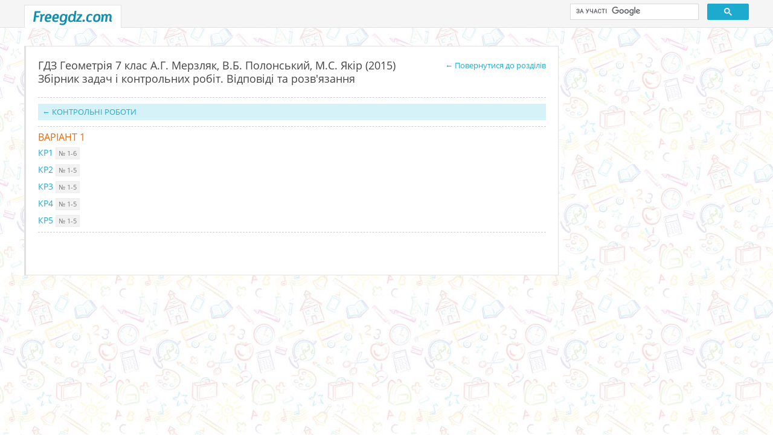

--- FILE ---
content_type: text/html; charset=UTF-8
request_url: https://freegdz.com/geometriya/7-klas/ag-merzlyak-vb-polonskij-ms-yakir-2015-zbirnik-zadach-i-kontrolnih-robit/kontrolni-roboti/variant-1
body_size: 3744
content:
<!DOCTYPE html PUBLIC "-//W3C//DTD XHTML 1.1//EN" "http://www.w3.org/TR/xhtml11/DTD/xhtml11.dtd">
<html xmlns="http://www.w3.org/1999/xhtml" xmlns:xsi="http://www.w3.org/2001/XMLSchema-instance" xml:lang="en" >
  <head>
    <meta http-equiv="Content-Type" content="text/html; charset=UTF-8"></meta>
        <title>ГДЗ (відповіді та розв'язання) до розділу ВАРІАНТ 1 - КОНТРОЛЬНІ РОБОТИ. Геометрія 7 клас А.Г. Мерзляк, В.Б. Полонський, М.С. Якір (2015 рік) Збірник задач і контрольних робіт на FreeGDZ.com</title>
          <meta name="description" content="Шукаєте ГДЗ (правильні відповіді + рішення) до розділу ВАРІАНТ 1 - КОНТРОЛЬНІ РОБОТИ. Геометрія 7 клас А.Г. Мерзляк, В.Б. Полонський, М.С. Якір (2015 рік) Збірник задач і контрольних робіт? Ви їх знайшли - FreeGDZ.com" />
              <meta name="keywords" content="ГДЗ, відповіді, розв'язання, розділ ВАРІАНТ 1 - КОНТРОЛЬНІ РОБОТИ, Геометрія 7 клас А.Г. Мерзляк, В.Б. Полонський, М.С. Якір (2015 рік) Збірник задач і контрольних робіт, FreeGDZ, ФріГДЗ" />
        <meta name="viewport" content="format-detection=no,initial-scale=1.0,maximum-scale=1.0,user-scalable=0,width=device-width;" />
    <base href="https://freegdz.com/"/>

    <link rel="shortcut icon" href="https://freegdz.com/web/images/favicon.ico" type="image/x-icon" />
    <link type="text/css" rel="stylesheet" media="screen" href="https://freegdz.com/web/css/common/zero.css"/>
    <link type="text/css" rel="stylesheet" media="screen" href="https://freegdz.com/web/css/common/messages.css"/>
    <link type="text/css" rel="stylesheet" media="screen" href="https://freegdz.com/web/css/buttons.css"/>
    <link type="text/css" rel="stylesheet" media="screen" href="https://freegdz.com/web/css/forms.css"/>
    <link type="text/css" rel="stylesheet" media="screen" href="https://freegdz.com/web/css/html-content.css"/>
    <link type="text/css" rel="stylesheet" media="screen" href="https://freegdz.com/web/css/style.css"/>

    <script src="https://cdnjs.cloudflare.com/ajax/libs/jquery/1.8.1/jquery.min.js" type="text/javascript"></script>
<script type="text/javascript">
  var base_url = 'https://freegdz.com/';
  var current_url = 'geometriya/7-klas/ag-merzlyak-vb-polonskij-ms-yakir-2015-zbirnik-zadach-i-kontrolnih-robit/kontrolni-roboti/variant-1';
</script>

  <script async src="//pagead2.googlesyndication.com/pagead/js/adsbygoogle.js"></script>

  <!--Visitweb-->
  
  <!--Mobster-->
  
  <!-- MGID -->
    <!-- MGID End -->
  
  <script type='text/javascript'> (function() { var w = window, d = document, protocol =/https/i.test(w.location.protocol) ? 'https:' : 'http:', aml = typeof admixerML !== 'undefined' ? admixerML : { }; aml.fn = aml.fn || []; aml.invPath = aml.invPath || (protocol + '//inv-nets.admixer.net/'); aml.cdnPath = aml.cdnPath || (protocol + '//cdn.admixer.net/'); if (!w.admixerML) { var lodash = document.createElement('script'); lodash.id = 'amlScript'; lodash.async = true; lodash.type = 'text/javascript'; lodash.src = aml.cdnPath + 'scripts3/loader2.js'; var node = d.getElementsByTagName('script')[0]; node.parentNode.insertBefore(lodash, node); w.admixerML = aml; } })(); </script>
  <script type='text/javascript'>
  	admixerML.fn.push(function() { 

  		// Premium (300x600)
    	admixerML.defineSlot({
	      	z: 'e3a07f51-2acf-4bc4-8f05-077dfcdc3fad', 
	      	ph: 'admixer_e3a07f512acf4bc48f05077dfcdc3fad_zone_19164_sect_5652_site_4851', 
	      	i: 'inv-nets'
		});

        // Top (970x90)
    	admixerML.defineSlot({
	      	z: '4a6a344c-160b-4647-8206-1e7632cf3f00', 
	      	ph: 'admixer_4a6a344c160b464782061e7632cf3f00_zone_19162_sect_5652_site_4851', 
	      	i: 'inv-nets'
		});

        // Top_нижний (728x90)
    	admixerML.defineSlot({
	      	z: 'e21f3c44-aa45-499d-ab40-6fdab685462f', 
	      	ph: 'admixer_e21f3c44aa45499dab406fdab685462f_zone_19163_sect_5652_site_4851', 
	      	i: 'inv-nets'
		});

        // Не стандарт (300x100)
    	admixerML.defineSlot({
	      	z: 'ae4cde53-1e27-479d-971e-02f87e3485eb', 
	      	ph: 'admixer_ae4cde531e27479d971e02f87e3485eb_zone_19222_sect_5652_site_4851', 
	      	i: 'inv-nets'
		});

		// Content-Roll (650x333)
    	admixerML.defineSlot({
	      	z: '896477fa-8082-476f-9d89-11a6b5d9c692', 
	      	ph: 'admixer_896477fa8082476f9d8911a6b5d9c692_zone_19160_sect_5652_site_4851', 
	      	i: 'inv-nets'
		});

        // Richmedia (Desktop)
    	admixerML.defineSlot({
	      	z: '252c3e84-c46b-4d19-89ef-1b7b213058bf', 
	      	ph: 'admixer_252c3e84c46b4d1989ef1b7b213058bf_zone_19158_sect_5652_site_4851', 
	      	i: 'inv-nets'
		});

        // Richmedia (Mobile)
    	//admixerML.defineSlot({
	      	//z: 'd5078bad-0051-4555-9a31-0ed175dda439', 
	      	//ph: 'admixer_d5078bad005145559a310ed175dda439_zone_19159_sect_5652_site_4851', 
	      	//i: 'inv-nets'
		//});
  		 
  		admixerML.singleRequest(); 
  	});
  </script>
  
    <script>
    (function() {
      var cx = '001343413699274325415:wao7xdp7tfk';
      var gcse = document.createElement('script');
      gcse.type = 'text/javascript';
      gcse.async = true;
      gcse.src = 'https://cse.google.com/cse.js?cx=' + cx;
      var s = document.getElementsByTagName('script')[0];
      s.parentNode.insertBefore(gcse, s);
    })();
  </script>  

  </head>
  <body>
  	      <!-- RichMedia (Desktop) -->
      <div id='admixer_252c3e84c46b4d1989ef1b7b213058bf_zone_19158_sect_5652_site_4851'></div>
      <script type="text/javascript">
          admixerML.fn.push(function () { admixerML.display('admixer_252c3e84c46b4d1989ef1b7b213058bf_zone_19158_sect_5652_site_4851'); });
      </script>
      
      <!-- RichMedia (Mobile) -->
      <div id='admixer_d5078bad005145559a310ed175dda439_zone_19159_sect_5652_site_4851'></div>
      <script type="text/javascript">
          admixerML.fn.push(function () { admixerML.display('admixer_d5078bad005145559a310ed175dda439_zone_19159_sect_5652_site_4851'); });
      </script>
      	
    <div id="wrapper">
      <div id="main">
        
                        
        <div id="header">
  <div class="wrap">
    <a class="logo" title="Freegdz.com" href="https://freegdz.com/"></a>
    <div class="google-search-box">
              <gcse:search></gcse:search>
          </div>
    <div class="clear"></div>
  </div>
</div>
        <div id="center" class="wrap">

          <div class="adv-full-banner-box hide-on-320" style="overflow: hidden;">
  <table class="vertical-middle" cellspacing="0" cellpadding="0" border="0">
    <tr>
      <td>
                  <div id='admixer_4a6a344c160b464782061e7632cf3f00_zone_19162_sect_5652_site_4851'></div>
		  <script type="text/javascript">
		  	admixerML.fn.push(function () { admixerML.display('admixer_4a6a344c160b464782061e7632cf3f00_zone_19162_sect_5652_site_4851'); });
		  </script>
              </td>
    </tr>
  </table>
</div>
          <div class="right-sidebar">
            <div class="adv-box" style="line-height: 0px; overflow: hidden;">
      <div id='admixer_e3a07f512acf4bc48f05077dfcdc3fad_zone_19164_sect_5652_site_4851'></div>
    <script type="text/javascript">
    	admixerML.fn.push(function () { admixerML.display('admixer_e3a07f512acf4bc48f05077dfcdc3fad_zone_19164_sect_5652_site_4851'); });
    </script>
  </div>
<div class="separator-1"></div><div class="adv-box" style="line-height: 0px">
      <!-- Freegdz - Баннер в правой колонке (300 x 600) -->
    <ins class="adsbygoogle"
      style="display:inline-block;width:300px;height:600px"
      data-ad-client="ca-pub-4475970781063757"
      data-ad-slot="2218132023"></ins>
    <script>
    (adsbygoogle = window.adsbygoogle || []).push({});
    </script>
  </div>
<div class="separator-1"></div>
          </div>
          <div class="left-content-box add-pt-on-320">
            <div class="inner-b">
              <div class="def-content-box answerbook-page">

  <table class="title-back-table" cellspacing="0" cellpadding="0" border="0">
    <tr>
      <td class="td-1"><h1>ГДЗ Геометрія 7 клас А.Г. Мерзляк, В.Б. Полонський, М.С. Якір (2015) Збірник задач і контрольних робіт. Відповіді та розв'язання</h1></td>
      <td class="td-2">
        <a title="ГДЗ Геометрія 7 клас А.Г. Мерзляк, В.Б. Полонський, М.С. Якір (2015) Збірник задач і контрольних робіт. Відповіді та розв'язання" href="https://freegdz.com/geometriya/7-klas/ag-merzlyak-vb-polonskij-ms-yakir-2015-zbirnik-zadach-i-kontrolnih-robit"><span class="wsn">&larr; Повернутися до розділів</span></a>
      </td>
    </tr>
  </table>

    <div class="separator-1"></div>

  <div class="bread-crumbs hide-on-700">
              <span itemprop="child" itemscope itemtype="http://data-vocabulary.org/Breadcrumb" class="child">
        <a itemprop="url" class="sub-2  "href="https://freegdz.com/geometriya/7-klas/ag-merzlyak-vb-polonskij-ms-yakir-2015-zbirnik-zadach-i-kontrolnih-robit/kontrolni-roboti">
          &larr;&nbsp;<span itemprop="title">КОНТРОЛЬНІ РОБОТИ</span>
        </a>
      </span>
            </div>

  <div class="separator-0"></div>

  
      <ul class="ans-content-list with-border-bot">
      <li>
        <p class="title">ВАРІАНТ 1</p>
        <ul class="sub-content-list">
          <li class="root-ii"><p class="title-2 js-title-open"><a href="https://freegdz.com/geometriya/7-klas/ag-merzlyak-vb-polonskij-ms-yakir-2015-zbirnik-zadach-i-kontrolnih-robit/kontrolni-roboti/variant-1/kr1">КР1</a> <span class="digits">№ 1-6</span> </p></li><li class="root-ii"><p class="title-2 js-title-open"><a href="https://freegdz.com/geometriya/7-klas/ag-merzlyak-vb-polonskij-ms-yakir-2015-zbirnik-zadach-i-kontrolnih-robit/kontrolni-roboti/variant-1/kr2">КР2</a> <span class="digits">№ 1-5</span> </p></li><li class="root-ii"><p class="title-2 js-title-open"><a href="https://freegdz.com/geometriya/7-klas/ag-merzlyak-vb-polonskij-ms-yakir-2015-zbirnik-zadach-i-kontrolnih-robit/kontrolni-roboti/variant-1/kr3">КР3</a> <span class="digits">№ 1-5</span> </p></li><li class="root-ii"><p class="title-2 js-title-open"><a href="https://freegdz.com/geometriya/7-klas/ag-merzlyak-vb-polonskij-ms-yakir-2015-zbirnik-zadach-i-kontrolnih-robit/kontrolni-roboti/variant-1/kr4">КР4</a> <span class="digits">№ 1-5</span> </p></li><li class="root-ii"><p class="title-2 js-title-open"><a href="https://freegdz.com/geometriya/7-klas/ag-merzlyak-vb-polonskij-ms-yakir-2015-zbirnik-zadach-i-kontrolnih-robit/kontrolni-roboti/variant-1/kr5">КР5</a> <span class="digits">№ 1-5</span> </p></li>        </ul>
      </li>
    </ul>
  
  <div class="adv-box" style="text-align: left; overflow: hidden;">
        </div>



  <div class="separator-0"></div>

  <div class="adv-box" style="line-height: 0px; text-align: left; overflow: hidden;">
        </div>
<div class="separator-1"></div>  <div class="separator-0"></div>

</div>            </div>
            <div class="clear"></div>
          </div>
          <div class="clear"></div>
        </div><!-- #center -->
        <div class="clear push-box"></div>
      </div><!-- #main -->
      <div id="footer">
  <div class="i-footer">
    <div class="wrap">
      <table class="foot-table" cellspacing="0" cellpadding="0">
        <tr>
          <td class="td-1">Freegdz.com. &copy; 2015-2025</td>
          <td class="td-2">
            <a rel="nofollow" href="https://freegdz.com/zvjazhіtsja-z-nami">Зв'яжіться з нами</a> | <a rel="nofollow" href="https://freegdz.com/avtoram-informaciya">Авторам / Інформація</a>
          </td>
        </tr>
      </table>
    </div>
  </div>
</div>    </div><!-- #wrapper -->
    <script src="https://freegdz.com/web/js/project.js" type="text/javascript"></script>
  <!-- Google Analytics -->
  <script>
    (function(i,s,o,g,r,a,m){i['GoogleAnalyticsObject']=r;i[r]=i[r]||function(){
    (i[r].q=i[r].q||[]).push(arguments)},i[r].l=1*new Date();a=s.createElement(o),
    m=s.getElementsByTagName(o)[0];a.async=1;a.src=g;m.parentNode.insertBefore(a,m)
    })(window,document,'script','https://www.google-analytics.com/analytics.js','ga');
  
    ga('create', 'UA-93149816-1', 'auto');
    ga('send', 'pageview');
  </script>
  <!-- Google Analytics -->
  
    </body>
</html>


--- FILE ---
content_type: text/html; charset=utf-8
request_url: https://www.google.com/recaptcha/api2/aframe
body_size: 115
content:
<!DOCTYPE HTML><html><head><meta http-equiv="content-type" content="text/html; charset=UTF-8"></head><body><script nonce="q96vAZ0PcFmbaEcFJVJUXw">/** Anti-fraud and anti-abuse applications only. See google.com/recaptcha */ try{var clients={'sodar':'https://pagead2.googlesyndication.com/pagead/sodar?'};window.addEventListener("message",function(a){try{if(a.source===window.parent){var b=JSON.parse(a.data);var c=clients[b['id']];if(c){var d=document.createElement('img');d.src=c+b['params']+'&rc='+(localStorage.getItem("rc::a")?sessionStorage.getItem("rc::b"):"");window.document.body.appendChild(d);sessionStorage.setItem("rc::e",parseInt(sessionStorage.getItem("rc::e")||0)+1);localStorage.setItem("rc::h",'1765095135557');}}}catch(b){}});window.parent.postMessage("_grecaptcha_ready", "*");}catch(b){}</script></body></html>

--- FILE ---
content_type: text/css
request_url: https://freegdz.com/web/css/common/zero.css
body_size: 611
content:
html, body, div, span, applet, object, iframe, img, strong, form, label, tfoot, thead, b {margin: 0; padding: 0; border: 0; outline: 0; vertical-align: baseline;}

input[type=image] {border:0px;}

:focus {outline: 0;}

html {height:100%; max-height:100%;}
body {height:100%; max-height:100%; font-family: arial, verdana, tahoma, Georgia, "Trebuchet MS", "Times New Roman", sans-serif; font-size: 12px; color: #000; line-height: 1;}

.clear {clear: both; overflow: hidden; height: 0px;}

.vertical-middle {width: 100%; height: 100%; overflow: hidden;}
.vertical-middle td {vertical-align: middle; text-align: center;}

.flex {position: relative;}
.flex img.top-absolute {position: absolute; top:0px; left:0px;}

.tac {text-align: center;}
.tar {text-align: right;}
.tal {text-align: left;}

.tdu {text-decoration: underline;}
.ttu {text-transform: uppercase;}
.ttn {text-transform: none;}

.fl {float: left;}
.fr {float: right;}

.inner-div {float: right; position: relative; right: 50%; width: auto;}
.inner-b {float: left; width: 100%; zoom: 1;}

.pr {position: relative;}
.zoom1 {zoom:1;}

.js-hidden {display: none;}


--- FILE ---
content_type: text/css
request_url: https://freegdz.com/web/css/common/messages.css
body_size: 448
content:
@CHARSET "UTF-8";

.flash {margin-bottom: 15px; position: relative;}
.flash .message {-webkit-border-radius: 5px; -moz-border-radius: 5px; border-radius: 5px; text-align:center; margin: 0px auto; zoom: 1;}
.flash .message p {margin: 8px 20px; text-align: center;}
.flash .error {border: 1px solid #EED3D7; background-color: #F2DEDE; color: #B94A48;}
.flash .warning {border: 1px solid #F9E2B3; background-color: #FAF1C4; color: #B98B3B;}
.flash .notice {border: 1px solid #D6E9C6; background-color: #DFF0D8; color: #468847;}
.flash .message ul {margin: 0px; padding: 10px; list-style: none;}
.flash .message ul li {text-align: left; background: url("/web/images/orange_li.gif") no-repeat 2px 7px; padding-left: 14px; line-height: 18px;}

--- FILE ---
content_type: text/css
request_url: https://freegdz.com/web/css/buttons.css
body_size: 367
content:
/*Button styles*/
.dblue-but {
  font-family: "OpenSansRegular", Myriad Pro;
  cursor: pointer;  text-decoration: none; border: 0px; padding: 6px 10px; margin: 0px; text-align: center; display: inline-block; position: relative;
  color: #fff;
  line-height: 18px; 
  font-size: 14px; 
  text-decoration: none;
  background-color: #1eaace;
  -webkit-border-radius: 2px; -moz-border-radius: 2px; border-radius: 2px;
} 

.dblue-but:hover {
  color: #fff;
  background-color: #ea6900;
}
/*************/

--- FILE ---
content_type: text/css
request_url: https://freegdz.com/web/css/forms.css
body_size: 649
content:
/*Input-row styles*/
.input-row, .textarea-row {margin: 15px 0px; position: relative;}
.input-row label {display:inline-block; display: -moz-inline-box; *display:inline-block; /*width: 100px;*/ line-height: 20px; vertical-align: top; font-size: 14px; color: #686868; margin-bottom: 1px; font-family: "OpenSansRegular",Myriad Pro;}
.input-row label .arr {color: red; font-size: 12px;}
.input-row input.text {border: 1px solid #e3e3e3; background-color: #fff; height: 24px; line-height: 24px; color: #656464; font-size: 13px; padding: 1px; width: 99.5%; -webkit-border-radius: 2px; -moz-border-radius: 2px; border-radius: 2px; font-family: "OpenSansRegular",Myriad Pro; text-indent: 5px;}
.input-row textarea {border: 1px solid #e3e3e3; background-color: #fff; resize: none; color: #656464; font-size: 13px; padding: 4px 1px; overflow: auto; width: 99.5%; height: 80px; -webkit-border-radius: 2px; -moz-border-radius: 2px; border-radius: 2px; font-family: "OpenSansRegular",Myriad Pro; text-indent: 5px;}
.textarea-row textarea {border: 1px solid #bfbfbf; border-right: 1px solid #ededed; border-bottom: 1px solid #ededed; background-color: #fff; resize: none; color: #656464; font-size: 13px; font-family: Arial; padding: 1px; overflow: auto;}
.input-row select {border: 1px solid #e3e3e3; background-color: #fff; width: 99%; color: #656464;}
.input-row input.text:focus, .input-row textarea:focus {border: 1px solid #ccc; -webkit-box-shadow: 0px 0px 2px 0px #eee; box-shadow: 0px 0px 2px 0px #eee;}
.input-row.last-input-row {margin: 10px 0px 0px;}
.input-row span.error {position: absolute; top: 0px; right: 0px; color: red; font-size: 13px;}
.input-row .width, .input-row .height {width: 80px;}
.input-row-first {margin-top: 0px;}
/*************/











--- FILE ---
content_type: text/css
request_url: https://freegdz.com/web/css/html-content.css
body_size: 979
content:
/*Html-content styles*/
body.mceContentBody {background-color: #fff; font-family: Myriad Pro, Corbel, 'Open Sans', sans-serif, Arial;}
.html-content, .mceContentBody {line-height: 18px; text-align: left; color: #777; font-size: 13px; -webkit-text-size-adjust: none;}
.html-content h1, .mceContentBody h1 {font-family: 'OpenSansRegular', Myriad Pro, Corbel, Myriad Pro, 'Open Sans', sans-serif, Arial; font-size: 18px; color: #444; margin: 15px 0px; padding: 0px; position: relative; font-weight: normal; line-height: 18px; text-align: left;}
.html-content h2, .mceContentBody h2 {font-family: 'OpenSansRegular', Myriad Pro, Corbel, Myriad Pro, 'Open Sans', sans-serif, Arial; font-size: 18px; color: #444; margin: 15px 0px; padding: 0px; position: relative; font-weight: normal; line-height: 18px; text-align: left;}
.html-content h3, .mceContentBody h3 {font-family: 'OpenSansRegular', Myriad Pro, Corbel, Myriad Pro, 'Open Sans', sans-serif, Arial; font-size: 14px; color: #444; margin: 15px 0px; padding: 0px; position: relative; font-weight: normal; line-height: 14px; text-align: left;}
.html-content h4, .mceContentBody h4 {font-family: 'OpenSansRegular', Myriad Pro, Corbel, Myriad Pro, 'Open Sans', sans-serif, Arial; font-size: 14px; color: #444; margin: 15px 0px; padding: 0px; position: relative; font-weight: normal; line-height: 14px; text-align: left;}
.html-content h5, .mceContentBody h5 {font-family: 'OpenSansRegular', Myriad Pro, Corbel, Myriad Pro, 'Open Sans', sans-serif, Arial; font-size: 13px; color: #444; margin: 15px 0px; padding: 0px; position: relative; font-weight: normal; line-height: 13px; text-align: left;}
.html-content h6, .mceContentBody h6 {font-family: 'OpenSansRegular', Myriad Pro, Corbel, Myriad Pro, 'Open Sans', sans-serif, Arial; font-size: 13px; color: #444; margin: 15px 0px; padding: 0px; position: relative; font-weight: normal; line-height: 13px; text-align: left;}

.html-content ul, .mceContentBody ul {margin: 16px 0px; padding: 0px; list-style: none; line-height: 14px; overflow: hidden; text-transform: none;}
.html-content ul li, .mceContentBody ul li {padding-left: 12px; margin-bottom: 8px; line-height: 18px; background: url("/web/images/arr_red_icon.png") no-repeat 0px 8px; color: #888;}

.html-content ol, .mceContentBody ol {margin: 16px 0px; padding: 0px; list-style: decimal; padding-left: 22px;}
.html-content ol li, .mceContentBody ol li {margin-bottom: 8px;}
.html-content table, .mceContentBody table {width: 100%; border-top: 1px solid #eee; border-left: 1px solid #eee; border-spacing: 0px; margin: 14px 0px;}
.html-content table td, .mceContentBody table td {padding: 7px; background-color: #fff; border-bottom: 1px solid #eee; border-right: 1px solid #eee; font-size: 15px;}
.html-content table thead td, .mceContentBody table thead td {background-color: #bcbdbc; font-weight: bold; color: #fff;}

.html-content blockquote, .mceContentBody blockquote {margin: 0px; padding: 0px; padding-left: 15px; border-left: 1px solid #000; color: #000; font-size: 18px;}

.html-content p, .mceContentBody p {line-height: 20px; margin: 15px 0px; color: #888;} 
.html-content p b, .mceContentBody p b {color: #121212;}

.html-content img, .mceContentBody img {}

.html-content a, .mceContentBody a {color: #1eaace; text-decoration: none;}
.html-content a:hover, .mceContentBody a:hover {text-decoration: none; color: #f77a1d;}

.html-content .uni-t, .mceContentBody .uni-t {border: 0px; margin: 0px;}
.html-content .uni-t td, .mceContentBody .uni-t td {border: 0px; border-bottom: 1px solid #e3e3e3; padding-top: 0px; padding-bottom: 0px; }
.html-content .uni-t .red-but, .mceContentBody .uni-t .red-but {color: #fff; text-decoration: none; font-size: 15px; padding: 11px 33px; text-transform: uppercase; background-color: #CB2131;}
.html-content .uni-t .red-but:hover, .mceContentBody .uni-t .red-but:hover {background-color: #000;}
/*************/


@media screen and (max-width:800px) {
  .html-content h1 {font-size: 15px; margin: 10px 0px;}
  .html-content h2 {font-size: 15px; margin: 10px 0px;}
  .html-content p {margin: 10px 0px; font-size: 12px; line-height: 16px;}
}

--- FILE ---
content_type: text/css
request_url: https://freegdz.com/web/css/style.css
body_size: 3510
content:
@font-face {
    font-family: "OpenSansRegular";
    src: url("/web/fonts/OpenSans-Regular.ttf");
    font-style: normal;
    font-weight: normal;
}

/*Global styles*/
*.unselectable {-moz-user-select:-moz-none;-khtml-user-select:none;-webkit-user-select:none;-o-user-select:none;user-select:none;}
body {background: #fff; font-family:'OpenSansRegular', Myriad Pro, Open Sans, Tahoma, arial, Calibri, Verdana; color: #777; font-size: 13px; text-rendering: optimizeLegibility; -webkit-font-smoothing: antialiased; -webkit-text-size-adjust: none; background: url("/web/images/back.jpg") repeat;}
a, .a-like {text-decoration: none; color: #1eaace; cursor: pointer;}
a:hover, .a-like:hover {text-decoration: none; color: #f77a1d; cursor: pointer;}

h1 {font-family: 'OpenSansRegular', Myriad Pro, Corbel, Myriad Pro, 'Open Sans', sans-serif, Arial; font-size: 18px; color: #444; margin: 15px 0px; padding: 0px; position: relative; font-weight: normal; line-height: 18px; text-align: left;}
h2 {font-family: 'OpenSansRegular', Myriad Pro, Corbel, Myriad Pro, 'Open Sans', sans-serif, Arial; font-size: 18px; color: #444; margin: 15px 0px; padding: 0px; position: relative; font-weight: normal; line-height: 18px; text-align: left;}
h3 {font-family: 'OpenSansRegular', Myriad Pro, Corbel, Myriad Pro, 'Open Sans', sans-serif, Arial; font-size: 16px; color: #444; margin: 15px 0px; padding: 0px; position: relative; font-weight: normal; line-height: 16px; text-align: left;}

p {margin: 14px 0px; line-height: 16px;}
.cp {cursor: pointer;}
.wsn {white-space: nowrap;}
.no-margin-bot {margin-bottom: 0px !important;}

.separator-0 {height: 10px;}
.separator-1 {height: 20px;}
.border-box {border: 1px solid #e5e5e5; background-color: #fff;}

.def-button-list {margin: 0px; padding: 0px; list-style: none;}
.def-button-list li {float: left; text-align: center; margin-right: 10px; margin-bottom: 10px;}
.def-button-list li a {background-color: #1eaace; border-bottom: 3px solid #1288a6; color: #fff; font-size: 17px; text-transform: none; display: block; line-height: 18px; padding: 20px 20px 17px; -webkit-border-radius: 5px; -moz-border-radius: 5px; border-radius: 5px;}
.def-button-list li a:hover {background-color: #f77a1d; border-bottom: 3px solid #dd5f02;}

.html-content-top h1:first-child {margin-top: 0px;}

.title-back-table {width: 100%;}
.title-back-table td {vertical-align: middle;}
.title-back-table .td-2 {text-align: right; padding-left: 20px; line-height: 22px; vertical-align: top;}
.title-back-table h1 {margin: 0px; line-height: 22px;}
/*****************/

/*Page404 styles*/
.page404 .box-404 {width: 20%; border: 1px solid #ccc; padding: 10px 10px 20px 10px; margin: 50px auto 0px; font-size: 14px; line-height: 16px; background-color: #fff; text-align: center;}
.page404 .box-404 h1 {font-size: 30px; line-height: 36px;}
.page404 .box-404 h2 {font-size: 20px; line-height: 40px;}
.page404 .box-404 h1, .page404 .box-404 h2 {text-align: center;}
.page404 .box-404 ul {margin: 0px; padding: 0px; list-style: square; line-height: 18px; margin-left: 20px;}
.page404 .box-404 a {color: #1eaace;}
.page404 .table-404 {width: 100%; margin-top: 0px;}
.page404 .table-404 td {padding: 5px;}
.page404 .table-404 td.not-found {font-weight: bold; font-size: 16px;}
.page404 #center {margin-top: 0px !important;}
/*****************/

/*Flash messages styles*/
.flash .message {-webkit-border-radius: 0px; -moz-border-radius: 0px; border-radius: 0px;}
.flash .message p {font-size: 14px;}
.flash .notice {border: 1px solid #51b656; background-color: #51b656; color: #fff;}
/*****************/

/*Main styles*/
#wrapper {height: 100%;}
#main {min-height: 100%;}
.wrap {margin: 0px auto; width: 100%; max-width: 1200px;}
.push-box {height: 70px;}

#header {background-color: #f5f5f5; border-bottom: 1px solid #e4e2e2; height: 45px;}
#header .logo {display: block; background: url("/web/images/logo.jpg") no-repeat; width: 161px; height: 38px; margin-top: 8px; float: left;}
#header .google-search-box {width: 296px; float: right; margin-top: 6px;}
#header .google-search-box .gsc-control-cse {padding: 0px; background-color: #f5f5f5; border: 0px;}
#header .google-search-box .gsc-control-cse .gsib_a {padding-top: 2px;}

#footer {height: 45px; position: relative; margin-top: -45px; background-color: #f5f5f5;}
#footer .i-footer {border-top: 1px solid #e4e2e2;}
#footer .foot-table {width: 100%;}
#footer .foot-table td {height: 44px; vertical-align: middle;}
#footer .foot-table .td-2 {text-align: right;}

#center .right-sidebar {width: 300px; float: right;}
#center .left-content-box {margin-right: 315px}

.bread-crumbs {border-top: 1px dashed #ccc; padding-top: 10px;}
.bread-crumbs .child {display: block; background-color: #d6f2f9; margin-top: 5px; padding: 7px;}
.bread-crumbs .child:first-child {margin-top: 0px;}
/*****************/

/*Top banner*/
.adv-full-banner-box {margin: 15px 0px;}
/*****************/

/*Right-sidebar*/
.right-sidebar .vk-box {padding: 20px 0px;}
/*****************/

/*Left-content-box*/
.def-content-box {border: 1px solid #e4e2e2; border-left: 3px solid #e0e0e0; padding: 20px; background-color: #fff;}
/*****************/

/*Home-page*/
.home-page .part h2 {font-family: 'OpenSansRegular', Myriad Pro, Open Sans, Tahoma, arial, Calibri, Verdana; color: #444; font-size: 18px; margin: 0px; padding: 0px; line-height: 20px; font-weight: normal; margin-bottom: 18px;}
.home-page .links-list-1 {margin: 0px; padding: 0px; list-style: none;}
.home-page .links-list-1 li {width: 20%; float: left; text-align: center; margin-right: 10px; margin-bottom: 10px;}
.home-page .links-list-1 li a {background-color: #1eaace; border-bottom: 3px solid #1288a6; color: #fff; font-size: 17px; text-transform: none; display: block; line-height: 18px; padding: 20px 0px 17px; -webkit-border-radius: 4px; -moz-border-radius: 4px; border-radius: 4px;}
.home-page .links-list-1 li a:hover {background-color: #f77a1d; border-bottom: 3px solid #dd5f02;}
.home-page .links-list-1 li a b {font-size: 24px;}

.home-page .links-list-2 {margin: 0px; padding: 0px; list-style: none;}
.home-page .links-list-2 li {width: 29%; float: left; text-align: center; margin-right: 10px; margin-bottom: 10px;}
.home-page .links-list-2 li a {background-color: #d6f2f9; border-bottom: 3px solid #1288a6; color: #1288a6; font-size: 17px; text-transform: none; display: block; line-height: 18px; padding: 20px 0px 17px; -webkit-border-radius: 4px; -moz-border-radius: 4px; border-radius: 4px; -webkit-box-shadow: 0px 0px 2px 0px #999; box-shadow: 0px 0px 2px 0px #999;}
.home-page .links-list-2 li a b {font-size: 14px;}
.home-page .links-list-2 li span {color: #ea6900; font-size: 14px; text-transform: none; margin-top: 5px; display: inline-block; padding-top: 5px; border-top: 1px dashed #1288a6;}
.home-page .links-list-2 li a:hover {background-color: #f77a1d; border-bottom: 3px solid #dd5f02; color: #fff;}
.home-page .links-list-2 li a:hover span {color: #fff; border-top: 1px dashed #fff;}
.home-page .html-content-middle {/*border-bottom: 1px dashed #ccc; border-top: 1px dashed #ccc;*/ margin: 12px 0px 14px; /*padding: 10px 0px;*/}
/*****************/

/*Class-Subject-page*/
.class-subject-page h3 {margin-bottom: 12px;}
.class-subject-page .box-with-links {border-top: 1px dashed #ccc; border-bottom: 1px dashed #ccc; padding-bottom: 15px;}

.class-subject-page .popular-books-list {margin: 0px; padding: 0px; list-style: none;}
.class-subject-page .popular-books-list li {float: left; margin-right: 20px; width: 95px; overflow: hidden; -webkit-box-shadow: 0px 0px 5px 0px #969696; box-shadow: 0px 0px 5px 0px #969696; margin-top: 15px;}

.gdz-list {margin: 0px; padding: 0px; list-style: none; float: left; width: 100%;}
.gdz-list li {width: 49%; float: left; margin-bottom: 20px; margin-right: 2%; /*-webkit-box-shadow: 0px 0px 1px 0px #ccc; box-shadow: 0px 0px 1px 0px #ccc;*/}
.gdz-list li.last {margin-right: 0px;}
.gdz-list li.last p:first-child {margin-top: 0px;} 
.gdz-list li .in {background-color: #f5fdff; padding-right: 5%; position: relative; border: 1px solid #76bbcc; border-right: 4px solid #76bbcc;}
.gdz-list li .in .fishka {background-color: #1eaace; width: 7px; height: 7px; position: absolute; bottom: 4px; right: 4px; -webkit-border-radius: 50%; -moz-border-radius: 50%; border-radius: 50%; display: none;}
.gdz-list li .t-info {width: 100%;}
.gdz-list li .t-info td {vertical-align: top;}
.gdz-list li .t-info .td-img {line-height: 8px; width: 1%;}
.gdz-list li .t-info .td-img .inn {padding: 10px;}
.gdz-list li .t-info .td-img img {border: 5px solid #e4e2e2;}
.gdz-list li .t-info .td-info {padding-left: 5px;}
.gdz-list li .t-info .td-info p:first-child {margin-top: 8px; line-height: 18px; font-size: 14px; border-bottom: 1px dashed #ccc; padding-bottom: 3px;} 
.gdz-list li .t-info .td-info p {margin: 10px 0px;}
.gdz-list li .t-info .td-info p b {font-weight: normal; color: #9c9c9c;}
.gdz-list li .t-info .td-info p.year span {/*background-color: #fff;*/ color: #ea6900;}
.gdz-list li .t-info .td-info .short-stats {/*background-color: #fff; border: 1px dashed #ccc; padding: 6px 10px;*/ line-height: 20px;}
.gdz-list li .t-info .td-info .qty {color: #ea6900;}
/*****************/

/*Answerbook-Content-list*/
.rating-box {margin: 7px 0px;}
.rating-box .rating-count {background-image: url("[data-uri]"); background-repeat: no-repeat; background-position: center left; padding-left: 18px; margin-top: 6px; font-size: 11px; color: #777; font-weight: bold; padding-top: 1px; padding-bottom: 1px; }

.ans-content-list {margin: 0px; padding: 0px; list-style: none; border-top: 1px dashed #ccc;}
.ans-content-list .answer-box {margin-bottom: 10px;}
.ans-content-list .answer-box a {padding: 7px 4px; background-color: #d6f2f9; display: inline-block; margin-right: 3px; margin-bottom: 5px; text-align: center; font-size: 14px; min-width: 30px;}
.ans-content-list .answer-box a:hover {background-color: #ea6900; color: #fff;}
.ans-content-list .root-i {border-bottom: 1px dashed #ccc;}

.ans-content-list .sub-content-list {margin: 0px; padding: 0px; list-style: none;}

.ans-content-list .title, .ans-content-list .title a {color: #ea6900; text-transform: uppercase; -moz-user-select:-moz-none;-khtml-user-select:none;-webkit-user-select:none;-o-user-select:none;user-select:none; font-size: 16px; line-height: 18px;}
.ans-content-list .title-2 {-moz-user-select:-moz-none;-khtml-user-select:none;-webkit-user-select:none;-o-user-select:none;user-select:none; font-size: 14px;}
.ans-content-list .title, .ans-content-list .title-2 {margin: 8px 0px;}
.ans-content-list .digits {background-color: #f2f2f2; display: inline-block; padding: 2px 5px; font-size: 11px; -webkit-border-radius: 2px; -moz-border-radius: 2px; border-radius: 2px; -webkit-box-shadow: 0px 0px 1px 0px #ccc inset; box-shadow: 0px 0px 1px 0px #ccc inset;}
.ans-content-list .switcher {display: inline-block; cursor: pointer; font-size: 15px;}

.ans-content-list.with-border-bot {border-bottom: 1px dashed #ccc; margin-bottom: 10px;}
/*****************/

/*Single-task-page*/
.single-task-page .condition-box {border: 1px solid #eee; border: 2px solid #1eaace; margin-top: 15px; padding: 0px;}
.single-task-page .condition-box .title {text-align: center; font-size: 16px; color: #fff; margin: 0px; padding: 7px 0px 10px; background-color: #1eaace;}
.single-task-page .condition-box .in {padding: 10px; line-height: 22px;}
.single-task-page .answer-box {border: 2px solid #ea6900; margin: 15px 0px; padding: 0px;}
.single-task-page .answer-box .title {text-align: center; font-size: 16px; color: #fff; margin: 0px; padding: 7px 0px 10px; background-color: #ea6900;}
.single-task-page .answer-box .in {padding: 10px; line-height: 22px;  overflow: auto; min-height: 150px;}

.nav-task-table {width: 100%; border-bottom: 1px dashed #ccc; border-top: 1px dashed #ccc;}
.nav-task-table td {vertical-align: middle; padding: 10px 0px;}
.nav-task-table td.numb {width: 20%; white-space: nowrap;}
.nav-task-table td.numb a {}
.nav-task-table td.theme {width: 60%; text-align: center;}
.nav-task-table td.theme h1 {text-align: center; padding: 0px 10px; font-size: 17px; margin: 10px 0px;}
.nav-task-table td.theme .curr-task {font-size: 16px; display: inline-block; white-space: nowrap; color: #ea6900;}

.other-tasks-box {} 
.tasks a {width: 40px; padding: 7px 0px; background-color: #d6f2f9; display: inline-block; margin-right: 3px; margin-bottom: 5px; text-align: center; font-size: 14px;}
.tasks a:hover {background-color: #ea6900; color: #fff;}
.tasks span {width: 40px; padding: 7px 0px; background-color: #63aed4; color: #fff; cursor: default; display: inline-block; margin-right: 3px; margin-bottom: 5px; text-align: center; font-size: 14px;}

.single-task-page .hint {color: red; text-align: center; font-size: 12px; margin: 0px; margin-top: 3px; margin-bottom: -15px;}
/*****************/

/*Pages*/
.contact-page .def-content-box, .author-page .def-content-box {min-height: 560px;}
.contact-page .flash {margin: 15px 0px;}
/*****************/

.show-on-700 {display: none;}
.show-on-320 {display: none;}

@media screen and (max-width:1200px) {
  .wrap {margin: 0px 2%; width: 96%;}
  .adv-box .gag, .adv-full-banner-box .gag {width: 100%;} 
}

@media screen and (max-width:1080px) {
  .home-page .links-list-1 li {width: 23%;}
  .home-page .links-list-2 li {width: 31%;}
  
  .gdz-list li {width: 100%; float: none; margin-right: 0px;}
  
  .contact-page .def-content-box, .author-page .def-content-box {min-height: auto;}
}

@media screen and (max-width:800px) {
  .title-back-table h1 {font-size: 15px; line-height: 18px;}
  .title-back-table .td-2 .slash {display: none;}
  
  .adv-full-banner-box {margin: 10px 0px;}
  .def-content-box {padding: 10px;}
  
  .home-page .links-list-1 li {width: 30%;}
  .home-page .links-list-1 li a {font-size: 15px;}
  
  .home-page .links-list-2 li {width: 47%;}
  .home-page .links-list-2 li a {font-size: 14px;}
  
  .home-page .part h2 {font-size: 15px; margin-bottom: 14px;}
  .home-page .html-content-middle {margin: 5px 0px;}
  
  .def-button-list li {margin-right: 0px; width: 100%;}
  .def-button-list li a {padding: 15px 0px 12px; font-size: 14px;}
  
  .answerbook-page .title-back-table td, .single-task-page .title-back-table td {display: block;}
  .answerbook-page .title-back-table .td-2, .single-task-page .title-back-table .td-2 {padding-left: 0px;}
  .answerbook-page .title-back-table .td-2 a, .single-task-page .title-back-table .td-2 a {background-color: #d6f2f9; display: block; text-align: center; padding: 5px 0px; margin-top: 5px;}
}

@media screen and (max-width:700px) {
  .hide-on-700 {display: none;}
  .show-on-700 {display: block;}
  .hide-on-320 {display: none;}
  .show-on-320 {display: block;}
  .add-pt-on-320 {padding-top: 15px;}
  
  #center .left-content-box {margin-right: 0px;}  
  #center .right-sidebar {display: none;}
  
  #header .google-search-box {display: none;}
  #header .logo {float: none; margin: 0px auto;}
  #header .wrap {padding-top: 8px;}
  
  .home-page .links-list-1 li {width: 48%;}
  .home-page .links-list-1 li.even {margin-right: 0px;}
  .home-page .links-list-2 li {width: 98.5%;}
  
  #footer .foot-table .td-2 {display: none;}
  #footer .foot-table td {text-align: center;}
  
  .adv-full-banner-box {margin: 5px 0px;}
  
  .ans-content-list .answer-box a {min-width: 44px; padding: 10px 4px;}
  .tasks a, .tasks span {width: 41px; padding: 10px 0px;}
  
}


--- FILE ---
content_type: application/javascript
request_url: https://freegdz.com/web/js/project.js
body_size: 611
content:
$(document).ready(function() {
  
  //NOT IMPLEMENTED
  $('.js-not-implemented').click(function(){
    alert('В разработке..');
    return false;
  });
  
  //Open/close answebook content
  $('.js-title').click(function(){
    var title = $(this).parents('p');
    if (title.hasClass('js-title-open')) {
      title.next().hide();
      title.find('.js-switcher').html('&darr;');
      title.removeClass('js-title-open');
      title.addClass('js-title-close');
    } else {
      title.next().show();
      title.find('.js-switcher').html('&uarr;');
      title.addClass('js-title-open');
      title.removeClass('js-title-close');
    }
  });
  
  
  //Validation form
  $('#js-contact').append('<input type="hidden" name="not_bot" value="1" />');
  
  if ($('form.validate').length > 0) {
    $('form.validate').each(function (){
      $(this).validate({
        errorElement: 'span',
        submitHandler: function(form) {
          $(form).find('button[type=submit]').attr('disabled',true);
          $(form).find('button[type=submit]').addClass('standartButton_disabled');
          form.submit();
        }
      });
    });
  }
  
  
  
});

--- FILE ---
content_type: text/plain
request_url: https://www.google-analytics.com/j/collect?v=1&_v=j102&a=1443899630&t=pageview&_s=1&dl=https%3A%2F%2Ffreegdz.com%2Fgeometriya%2F7-klas%2Fag-merzlyak-vb-polonskij-ms-yakir-2015-zbirnik-zadach-i-kontrolnih-robit%2Fkontrolni-roboti%2Fvariant-1&ul=en-us%40posix&dt=%D0%93%D0%94%D0%97%20(%D0%B2%D1%96%D0%B4%D0%BF%D0%BE%D0%B2%D1%96%D0%B4%D1%96%20%D1%82%D0%B0%20%D1%80%D0%BE%D0%B7%D0%B2%27%D1%8F%D0%B7%D0%B0%D0%BD%D0%BD%D1%8F)%20%D0%B4%D0%BE%20%D1%80%D0%BE%D0%B7%D0%B4%D1%96%D0%BB%D1%83%20%D0%92%D0%90%D0%A0%D0%86%D0%90%D0%9D%D0%A2%201%20-%20%D0%9A%D0%9E%D0%9D%D0%A2%D0%A0%D0%9E%D0%9B%D0%AC%D0%9D%D0%86%20%D0%A0%D0%9E%D0%91%D0%9E%D0%A2%D0%98.%20%D0%93%D0%B5%D0%BE%D0%BC%D0%B5%D1%82%D1%80%D1%96%D1%8F%207%20%D0%BA%D0%BB%D0%B0%D1%81%20%D0%90.%D0%93.%20%D0%9C%D0%B5%D1%80%D0%B7%D0%BB%D1%8F%D0%BA%2C%20%D0%92.%D0%91.%20%D0%9F%D0%BE%D0%BB%D0%BE%D0%BD%D1%81%D1%8C%D0%BA%D0%B8%D0%B9%2C%20%D0%9C.%D0%A1.%20%D0%AF%D0%BA%D1%96%D1%80%20(2015%20%D1%80%D1%96%D0%BA)%20%D0%97%D0%B1%D1%96%D1%80%D0%BD%D0%B8%D0%BA%20%D0%B7%D0%B0%D0%B4%D0%B0%D1%87%20%D1%96%20%D0%BA%D0%BE%D0%BD%D1%82%D1%80%D0%BE%D0%BB%D1%8C%D0%BD%D0%B8%D1%85%20%D1%80%D0%BE%D0%B1%D1%96%D1%82%20%D0%BD%D0%B0%20FreeGDZ.com&sr=1280x720&vp=1280x720&_u=IEBAAEABAAAAACAAI~&jid=1320484283&gjid=1528845446&cid=1815087927.1765095134&tid=UA-93149816-1&_gid=1299140852.1765095134&_r=1&_slc=1&z=1354674502
body_size: -449
content:
2,cG-RJCMEN89NB